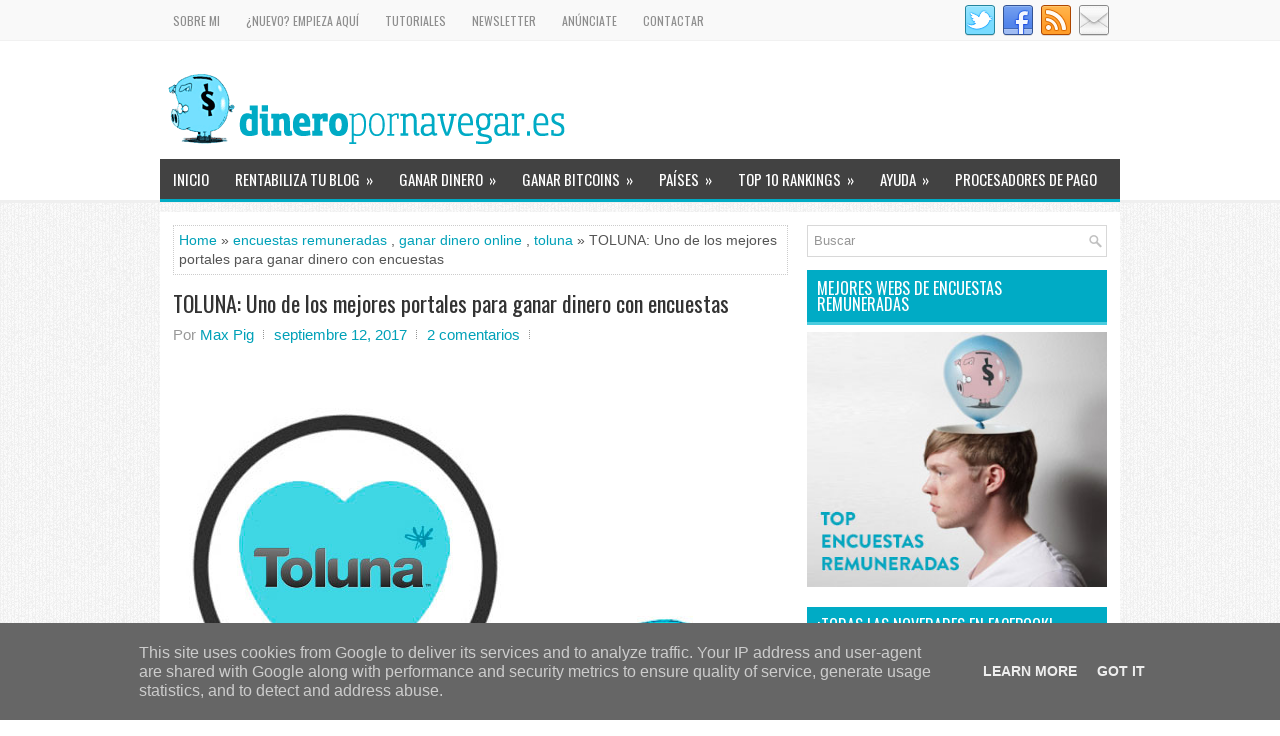

--- FILE ---
content_type: text/html; charset=utf-8
request_url: https://www.google.com/recaptcha/api2/aframe
body_size: 268
content:
<!DOCTYPE HTML><html><head><meta http-equiv="content-type" content="text/html; charset=UTF-8"></head><body><script nonce="kBi666upGRTYBb4SAZzMTQ">/** Anti-fraud and anti-abuse applications only. See google.com/recaptcha */ try{var clients={'sodar':'https://pagead2.googlesyndication.com/pagead/sodar?'};window.addEventListener("message",function(a){try{if(a.source===window.parent){var b=JSON.parse(a.data);var c=clients[b['id']];if(c){var d=document.createElement('img');d.src=c+b['params']+'&rc='+(localStorage.getItem("rc::a")?sessionStorage.getItem("rc::b"):"");window.document.body.appendChild(d);sessionStorage.setItem("rc::e",parseInt(sessionStorage.getItem("rc::e")||0)+1);localStorage.setItem("rc::h",'1768757961061');}}}catch(b){}});window.parent.postMessage("_grecaptcha_ready", "*");}catch(b){}</script></body></html>

--- FILE ---
content_type: text/javascript; charset=UTF-8
request_url: https://www.dineropornavegar.es/feeds/posts/summary/-/ganar%20dinero%20online?alt=json-in-script&orderby=updated&start-index=1&max-results=5&callback=showRelatedPost
body_size: 5387
content:
// API callback
showRelatedPost({"version":"1.0","encoding":"UTF-8","feed":{"xmlns":"http://www.w3.org/2005/Atom","xmlns$openSearch":"http://a9.com/-/spec/opensearchrss/1.0/","xmlns$blogger":"http://schemas.google.com/blogger/2008","xmlns$georss":"http://www.georss.org/georss","xmlns$gd":"http://schemas.google.com/g/2005","xmlns$thr":"http://purl.org/syndication/thread/1.0","id":{"$t":"tag:blogger.com,1999:blog-8695416993126822794"},"updated":{"$t":"2026-01-12T15:03:39.395+01:00"},"category":[{"term":"ganar dinero"},{"term":"dinero por internet"},{"term":"beruby"},{"term":"dinero por navegar"},{"term":"webmaster"},{"term":"citas"},{"term":"dinero"},{"term":"referidos"},{"term":"review"},{"term":"encuestas remuneradas"},{"term":"ptc"},{"term":"famosa"},{"term":"comprobante de pago"},{"term":"información"},{"term":"neobux"},{"term":"dinero online"},{"term":"internet"},{"term":"cashback"},{"term":"tutoriales"},{"term":"blogger"},{"term":"ganar dinero por internet"},{"term":"plataformas de afiliación"},{"term":"ptr"},{"term":"ahorrar dinero"},{"term":"ganar dinero por opinar"},{"term":"publicidad"},{"term":"videos"},{"term":"novedades"},{"term":"Google Adsense"},{"term":"artículos patrocinados"},{"term":"dinero por email"},{"term":"ganar dinero con un blog"},{"term":"ganar dinero viendo videos"},{"term":"anuncios"},{"term":"consupermiso"},{"term":"ranking"},{"term":"twitter"},{"term":"adf.ly"},{"term":"consejos"},{"term":"es-fácil"},{"term":"gift hunter club"},{"term":"paypal"},{"term":"portal"},{"term":"scam"},{"term":"acortador de enlaces"},{"term":"clixsense"},{"term":"marketing online"},{"term":"trucos"},{"term":"aklamio"},{"term":"aplicaciones moviles"},{"term":"descuentos"},{"term":"facebook"},{"term":"ganar dinero con el móvil"},{"term":"opinion"},{"term":"pago recibido"},{"term":"publicidad online"},{"term":"amazon"},{"term":"anuncios contextuales"},{"term":"bitcoins"},{"term":"enlaces"},{"term":"pagos"},{"term":"pay to click"},{"term":"premios"},{"term":"promociones"},{"term":"qustodian"},{"term":"sumaclicks"},{"term":"acortador"},{"term":"bidvertiser"},{"term":"fanslave"},{"term":"ganar dinero anuncios"},{"term":"gpt"},{"term":"informacion"},{"term":"leemails"},{"term":"plataforma afiliación"},{"term":"public-ideas"},{"term":"redes sociales"},{"term":"top 5"},{"term":"apps"},{"term":"crecimiento"},{"term":"estudios de mercado"},{"term":"fraudes"},{"term":"gifthunterclub"},{"term":"invertir"},{"term":"miguel angel"},{"term":"monetizar web"},{"term":"noticias"},{"term":"online"},{"term":"pay to read"},{"term":"rentable"},{"term":"shorte.st"},{"term":"tv"},{"term":"url"},{"term":"video"},{"term":"videos beruby"},{"term":"CoinBase"},{"term":"Latino América"},{"term":"anuncios en display"},{"term":"baquia"},{"term":"bonusralia"},{"term":"codigo promocional"},{"term":"comprar"},{"term":"cpa"},{"term":"criptomoneda"},{"term":"criptomonedas"},{"term":"dinero desde casa"},{"term":"dinero por referidos"},{"term":"dineropornavegar"},{"term":"entrevista"},{"term":"esfacil"},{"term":"españa"},{"term":"estafa"},{"term":"euro"},{"term":"fans"},{"term":"forex"},{"term":"ganancias"},{"term":"ganar bitcoins"},{"term":"ganar dinero online"},{"term":"google"},{"term":"gratis"},{"term":"guías"},{"term":"leepubli"},{"term":"mejores sites"},{"term":"monederos bitcoins"},{"term":"mysurvey"},{"term":"ofertas"},{"term":"oscar wilde"},{"term":"pasta"},{"term":"payza"},{"term":"plataformas"},{"term":"promoción"},{"term":"redes de publicidad"},{"term":"seo"},{"term":"tiempo"},{"term":"tradetracker"},{"term":"tweets"},{"term":"usuarios"},{"term":"2016"},{"term":"2018"},{"term":"Appkarma"},{"term":"BTCClicks"},{"term":"Casas de Apuestas"},{"term":"Coste por Clic"},{"term":"FEEBBO"},{"term":"Flexoffers"},{"term":"Gelt"},{"term":"LocalBitcoins"},{"term":"addmefast"},{"term":"adfiver"},{"term":"argentina"},{"term":"autor invitado"},{"term":"cashpiggy"},{"term":"cityads"},{"term":"clicksxti"},{"term":"clickworkers"},{"term":"comisiones"},{"term":"comprar loteria"},{"term":"comprar por Internet"},{"term":"contraseñas"},{"term":"correo"},{"term":"cumpleaños"},{"term":"diseño"},{"term":"emailcashpro"},{"term":"encuestas"},{"term":"estadisticas"},{"term":"exoclick"},{"term":"extra"},{"term":"firefox"},{"term":"futuro"},{"term":"ganar dinero con redes sociales"},{"term":"groupon"},{"term":"hacienda"},{"term":"herramientas"},{"term":"imagen"},{"term":"ingresos"},{"term":"insertar publicidad"},{"term":"intereses"},{"term":"internacional"},{"term":"inversiones por Internet"},{"term":"invitados"},{"term":"leer mails"},{"term":"littlebux"},{"term":"loteria del niño"},{"term":"me gusta"},{"term":"microsiervos"},{"term":"moneda electronica"},{"term":"motivación comercial"},{"term":"myG21"},{"term":"navegadores"},{"term":"navegar cobrando"},{"term":"obligaciones fiscales"},{"term":"opinar"},{"term":"opiniones"},{"term":"paid to read"},{"term":"premium"},{"term":"procesador de pagos"},{"term":"programas de afiliados"},{"term":"publicidad contextual"},{"term":"regalos"},{"term":"rentabilizar"},{"term":"revenue hits"},{"term":"shareasale"},{"term":"telepizza"},{"term":"tiendas"},{"term":"top"},{"term":"trabajo"},{"term":"urls"},{"term":"ventura24"},{"term":"webs"},{"term":"wordpress"},{"term":"youtube"},{"term":"American Consumer Opinion"},{"term":"Ayuwage"},{"term":"Bing"},{"term":"BitVisitor"},{"term":"CPC"},{"term":"CPM"},{"term":"CashPirate"},{"term":"CoinHD"},{"term":"CoinMama"},{"term":"CoinURL"},{"term":"Cybernet Soluciones"},{"term":"Encuestasremuneradas.es"},{"term":"Estados Unidos"},{"term":"Fort Ad pays"},{"term":"GiftPanda"},{"term":"Google Adwords"},{"term":"Horariodeapertura24"},{"term":"Ipsos"},{"term":"MediaVenus"},{"term":"Opine Y Gane"},{"term":"Pago por clic"},{"term":"Poll Pay"},{"term":"PrizeRebel"},{"term":"Propeller Ads"},{"term":"Publicidad gratuita"},{"term":"RadioEarn"},{"term":"Red de publicidad"},{"term":"Rx Pay Master"},{"term":"Spam"},{"term":"Verse"},{"term":"Warren Buffett"},{"term":"Yahoo"},{"term":"adnow"},{"term":"afiliados"},{"term":"alexa"},{"term":"altcoins"},{"term":"alternativas adsense"},{"term":"anuncios intersticiales"},{"term":"anuntiomatic"},{"term":"autonomo"},{"term":"beatdeck"},{"term":"bienpagado"},{"term":"bitcoin"},{"term":"bitgold"},{"term":"buxmatrix"},{"term":"captcha"},{"term":"cash in pills"},{"term":"clickesdinero"},{"term":"comic"},{"term":"comodidad"},{"term":"comparacion"},{"term":"concurso"},{"term":"conseguir referidos"},{"term":"conseguir trafico"},{"term":"contacto"},{"term":"contenido"},{"term":"cortos"},{"term":"coupland"},{"term":"crisis"},{"term":"cursos"},{"term":"daisyon"},{"term":"decimo online"},{"term":"decisiones"},{"term":"definición"},{"term":"desventajas"},{"term":"dgmax"},{"term":"diciembre"},{"term":"dinero por Paypal"},{"term":"dinero por facebook"},{"term":"dinero por ver anuncios"},{"term":"divisas"},{"term":"early adopter"},{"term":"earn money"},{"term":"earnmoneyat.com"},{"term":"easyhits"},{"term":"easyhits4u"},{"term":"electronica"},{"term":"empiremoney"},{"term":"empresa"},{"term":"encueston"},{"term":"enemigos"},{"term":"errores"},{"term":"escuchar musica"},{"term":"estrategia"},{"term":"ethereum"},{"term":"etica"},{"term":"facil"},{"term":"factura"},{"term":"faq"},{"term":"fashion"},{"term":"febbo"},{"term":"febo"},{"term":"feebo"},{"term":"fidelizacion"},{"term":"flattr"},{"term":"followers"},{"term":"formas"},{"term":"formas de ganar dinero"},{"term":"fran santana"},{"term":"francis bacon"},{"term":"freaklance"},{"term":"freebitcoin"},{"term":"freebitcoins"},{"term":"freelancer"},{"term":"funcionalidades"},{"term":"futbol"},{"term":"future talkers"},{"term":"gadgets"},{"term":"gambling affiliation"},{"term":"ganar dinero con apuestas"},{"term":"ganar dinero con facebook"},{"term":"ganar dinero videos"},{"term":"ganar fans"},{"term":"get paid to"},{"term":"getref"},{"term":"gift"},{"term":"global test market"},{"term":"globaltestmarket"},{"term":"goethe"},{"term":"google +"},{"term":"gracioso"},{"term":"green panthera"},{"term":"grifo bitcoin"},{"term":"hiving"},{"term":"horario de apertura 24"},{"term":"i-say"},{"term":"importe mínimo"},{"term":"industria farmaceutica"},{"term":"industria porno"},{"term":"insertar"},{"term":"inteligencia"},{"term":"intercambiador de bitcoin"},{"term":"intercambio"},{"term":"intercambio de enlaces"},{"term":"introducir texto"},{"term":"invitar"},{"term":"iphone"},{"term":"italiana"},{"term":"johann"},{"term":"keywords"},{"term":"kiclicks"},{"term":"legitima"},{"term":"letbonus"},{"term":"leyenda"},{"term":"libertex afiliados"},{"term":"lifepoints"},{"term":"likes"},{"term":"linkbee"},{"term":"look"},{"term":"losberubianos"},{"term":"loteria de navidad"},{"term":"loteria navidad"},{"term":"loteria por internet"},{"term":"lotería gratuita"},{"term":"mailorama"},{"term":"maneras"},{"term":"marketagent"},{"term":"marketing de afiliacion"},{"term":"megapush"},{"term":"megatypers"},{"term":"mejico"},{"term":"mejores páginas"},{"term":"mentiras"},{"term":"mepagan"},{"term":"metro"},{"term":"mexico"},{"term":"miaffaire"},{"term":"micropagos. internet"},{"term":"microworkers"},{"term":"millon"},{"term":"monetizar blog"},{"term":"money"},{"term":"motivacion"},{"term":"mundial"},{"term":"myiyo"},{"term":"netaffiliation"},{"term":"nielsen"},{"term":"niveles"},{"term":"no te rindas nunca"},{"term":"noel pierce coward"},{"term":"notificaciones moviles"},{"term":"novedad"},{"term":"nueva"},{"term":"ocasion"},{"term":"ocio"},{"term":"oferta"},{"term":"oferton"},{"term":"oh my coder"},{"term":"oh! my coder"},{"term":"ohmycoder"},{"term":"oliver wendell holmes"},{"term":"onbux"},{"term":"once"},{"term":"ong"},{"term":"opciones binarias"},{"term":"operar"},{"term":"opinion Bureau"},{"term":"oportunidad"},{"term":"pagina de inicio"},{"term":"pagos recientes"},{"term":"paid to click"},{"term":"paidverts"},{"term":"perfil"},{"term":"periodista"},{"term":"personalizar"},{"term":"plataforma de afiliación"},{"term":"ponzi"},{"term":"pop under"},{"term":"pop up"},{"term":"popads"},{"term":"preguntas frequentes"},{"term":"problemas"},{"term":"profesionales"},{"term":"promocionar"},{"term":"protypers"},{"term":"puntos fuertes"},{"term":"quienes somos"},{"term":"radio"},{"term":"ranking publicidad"},{"term":"rankings"},{"term":"rebajas"},{"term":"reciente"},{"term":"recomendaciones"},{"term":"recomendar"},{"term":"registros"},{"term":"rentabilidad"},{"term":"reseña"},{"term":"resultados"},{"term":"retirar"},{"term":"roi"},{"term":"saldo"},{"term":"salud"},{"term":"seguidores"},{"term":"segunda mano"},{"term":"servicaixa"},{"term":"sitios"},{"term":"smartphone"},{"term":"sms"},{"term":"soluciones"},{"term":"sorteo"},{"term":"sorteo del niño"},{"term":"sorteos"},{"term":"spot"},{"term":"streetbees"},{"term":"sudafrica"},{"term":"sudamerica"},{"term":"sumafan"},{"term":"supersonic"},{"term":"supersonicads"},{"term":"supersorteo"},{"term":"survey work"},{"term":"surveyhead"},{"term":"swagbucks"},{"term":"tarde"},{"term":"tecnicas"},{"term":"temprano"},{"term":"thomas alva edison"},{"term":"toluna"},{"term":"top 1"},{"term":"top 10"},{"term":"top dineropornavegar"},{"term":"top10"},{"term":"tracker"},{"term":"varolo"},{"term":"vender online"},{"term":"vender ropa"},{"term":"ventajas"},{"term":"webinar"},{"term":"ysense"},{"term":"zanox"}],"title":{"type":"text","$t":"DineroPorNavegar.es | Estategias para Ganar dinero por Internet en 2025"},"subtitle":{"type":"html","$t":"En DineroPorNavegar tanto Internautas como blogueros aprenden a ganar dinero por Internet con los mejores trucos y análisis de los portales más rentables. El blog cuenta con más de 14 años, recomendado maneras de rentabilizar Internet desde el año 2009."},"link":[{"rel":"http://schemas.google.com/g/2005#feed","type":"application/atom+xml","href":"https:\/\/www.dineropornavegar.es\/feeds\/posts\/summary"},{"rel":"self","type":"application/atom+xml","href":"https:\/\/www.blogger.com\/feeds\/8695416993126822794\/posts\/summary\/-\/ganar+dinero+online?alt=json-in-script\u0026max-results=5\u0026orderby=updated"},{"rel":"alternate","type":"text/html","href":"https:\/\/www.dineropornavegar.es\/search\/label\/ganar%20dinero%20online"},{"rel":"hub","href":"http://pubsubhubbub.appspot.com/"}],"author":[{"name":{"$t":"Max Pig"},"uri":{"$t":"http:\/\/www.blogger.com\/profile\/11016047083017214322"},"email":{"$t":"noreply@blogger.com"},"gd$image":{"rel":"http://schemas.google.com/g/2005#thumbnail","width":"32","height":"30","src":"\/\/blogger.googleusercontent.com\/img\/b\/R29vZ2xl\/AVvXsEiguSrpG49dajS_qE2U7tIUm9DbweAU_C4UccrzOxuMs472fgvoGxVA0yd2RqEDvlTB5sbTGI7fLPJj5xpQ3S-pM7cyMbKf0Dyoa98tfbCBoD3FJqI3-1331sw_vP6rick\/s80\/ICon.jpg"}}],"generator":{"version":"7.00","uri":"http://www.blogger.com","$t":"Blogger"},"openSearch$totalResults":{"$t":"3"},"openSearch$startIndex":{"$t":"1"},"openSearch$itemsPerPage":{"$t":"5"},"entry":[{"id":{"$t":"tag:blogger.com,1999:blog-8695416993126822794.post-5903900529815275766"},"published":{"$t":"2023-12-26T07:15:00.000+01:00"},"updated":{"$t":"2024-01-16T20:15:59.194+01:00"},"category":[{"scheme":"http://www.blogger.com/atom/ns#","term":"2018"},{"scheme":"http://www.blogger.com/atom/ns#","term":"bitcoins"},{"scheme":"http://www.blogger.com/atom/ns#","term":"criptomonedas"},{"scheme":"http://www.blogger.com/atom/ns#","term":"ganar dinero online"},{"scheme":"http://www.blogger.com/atom/ns#","term":"invertir"},{"scheme":"http://www.blogger.com/atom/ns#","term":"opciones binarias"}],"title":{"type":"text","$t":"Los Mejores Portales para Invertir en Bitcoins y Criptomonedas 2024"},"summary":{"type":"text","$t":"\n\n\n\n\nA estas alturas, invertir en Bitcoins ya no es ninguna novedad. Pero mucha gente se sigue preguntando si sigue mereciendo invertir en esta moneda después del año negro que sufrió en el 2018.\u0026nbsp;¿Merece la pena invertir en Bitcoins? ¿Por dónde empezar? ¿Necesitas tener Bitcoins para invertir? ¿O transfieres dinero de tu cuenta bancaria a algún lugar para convertirlos en Bitcoin? ¿Cómo se "},"link":[{"rel":"replies","type":"application/atom+xml","href":"https:\/\/www.dineropornavegar.es\/feeds\/5903900529815275766\/comments\/default","title":"Enviar comentarios"},{"rel":"replies","type":"text/html","href":"https:\/\/www.dineropornavegar.es\/2019\/06\/10-mejores-portales-invertir-bitcoins-criptomonedas.html#comment-form","title":"1 comentarios"},{"rel":"edit","type":"application/atom+xml","href":"https:\/\/www.blogger.com\/feeds\/8695416993126822794\/posts\/default\/5903900529815275766"},{"rel":"self","type":"application/atom+xml","href":"https:\/\/www.blogger.com\/feeds\/8695416993126822794\/posts\/default\/5903900529815275766"},{"rel":"alternate","type":"text/html","href":"https:\/\/www.dineropornavegar.es\/2019\/06\/10-mejores-portales-invertir-bitcoins-criptomonedas.html","title":"Los Mejores Portales para Invertir en Bitcoins y Criptomonedas 2024"}],"author":[{"name":{"$t":"Max Pig"},"uri":{"$t":"http:\/\/www.blogger.com\/profile\/11016047083017214322"},"email":{"$t":"noreply@blogger.com"},"gd$image":{"rel":"http://schemas.google.com/g/2005#thumbnail","width":"32","height":"30","src":"\/\/blogger.googleusercontent.com\/img\/b\/R29vZ2xl\/AVvXsEiguSrpG49dajS_qE2U7tIUm9DbweAU_C4UccrzOxuMs472fgvoGxVA0yd2RqEDvlTB5sbTGI7fLPJj5xpQ3S-pM7cyMbKf0Dyoa98tfbCBoD3FJqI3-1331sw_vP6rick\/s80\/ICon.jpg"}}],"media$thumbnail":{"xmlns$media":"http://search.yahoo.com/mrss/","url":"https:\/\/blogger.googleusercontent.com\/img\/b\/R29vZ2xl\/AVvXsEjsTRmhxd3ZUB2mAWD9Yps16axIMUBIfEEjseVaO4moA1d58g1IUbR6V9tXiauyyvvBg24BwdRJuzlhHP7b9-RY7lHkkTIRho40btfq4rKE36nmo6uJLgfKqnwOgkcVWqWEnfwZItL2Qq8\/s72-c\/Invertir-criptomonedas.jpg","height":"72","width":"72"},"thr$total":{"$t":"1"}},{"id":{"$t":"tag:blogger.com,1999:blog-8695416993126822794.post-79152874038912307"},"published":{"$t":"2017-09-12T09:00:00.000+02:00"},"updated":{"$t":"2018-03-12T02:32:28.129+01:00"},"category":[{"scheme":"http://www.blogger.com/atom/ns#","term":"encuestas remuneradas"},{"scheme":"http://www.blogger.com/atom/ns#","term":"ganar dinero online"},{"scheme":"http://www.blogger.com/atom/ns#","term":"toluna"}],"title":{"type":"text","$t":"TOLUNA: Uno de los mejores portales para ganar dinero con encuestas"},"summary":{"type":"text","$t":" \n\n\n\n\n¡Hola a todos! Hoy os quiero presentar uno de mis portales favoritos para ganar dinero completando encuestas:\u0026nbsp;Toluna\n\nEl portal se define como \"una comunidad \u0026nbsp;online dedicada a hacer escuchar la voz de sus usuarios\", y esa es, en parte, la esencia de la página. Con Toluna podrás dar tu opinión sobre las marcas y productos líderes del mercado que quieren saber lo que piensas de "},"link":[{"rel":"replies","type":"application/atom+xml","href":"https:\/\/www.dineropornavegar.es\/feeds\/79152874038912307\/comments\/default","title":"Enviar comentarios"},{"rel":"replies","type":"text/html","href":"https:\/\/www.dineropornavegar.es\/2010\/06\/toluna-opinion-surveys-y-otras-webs.html#comment-form","title":"2 comentarios"},{"rel":"edit","type":"application/atom+xml","href":"https:\/\/www.blogger.com\/feeds\/8695416993126822794\/posts\/default\/79152874038912307"},{"rel":"self","type":"application/atom+xml","href":"https:\/\/www.blogger.com\/feeds\/8695416993126822794\/posts\/default\/79152874038912307"},{"rel":"alternate","type":"text/html","href":"https:\/\/www.dineropornavegar.es\/2010\/06\/toluna-opinion-surveys-y-otras-webs.html","title":"TOLUNA: Uno de los mejores portales para ganar dinero con encuestas"}],"author":[{"name":{"$t":"Max Pig"},"uri":{"$t":"http:\/\/www.blogger.com\/profile\/11016047083017214322"},"email":{"$t":"noreply@blogger.com"},"gd$image":{"rel":"http://schemas.google.com/g/2005#thumbnail","width":"32","height":"30","src":"\/\/blogger.googleusercontent.com\/img\/b\/R29vZ2xl\/AVvXsEiguSrpG49dajS_qE2U7tIUm9DbweAU_C4UccrzOxuMs472fgvoGxVA0yd2RqEDvlTB5sbTGI7fLPJj5xpQ3S-pM7cyMbKf0Dyoa98tfbCBoD3FJqI3-1331sw_vP6rick\/s80\/ICon.jpg"}}],"media$thumbnail":{"xmlns$media":"http://search.yahoo.com/mrss/","url":"https:\/\/blogger.googleusercontent.com\/img\/b\/R29vZ2xl\/AVvXsEggU8yQvdTUg6g4Bg1QFj0GmlsYQ0ik1S9F-igXzvEX7eobQ-XG0y1XOXiIaR5N7mhOgepj_gQXx3jAazjia7OKVSxMrebnjh8fF6JISyOszmD8CJ5linLi9xnRPBUcGRkmss8qVPNqcyo\/s72-c\/toluna-encuestas-ganar-dinero.jpg","height":"72","width":"72"},"thr$total":{"$t":"2"}},{"id":{"$t":"tag:blogger.com,1999:blog-8695416993126822794.post-8041974566569609450"},"published":{"$t":"2017-09-19T08:59:00.000+02:00"},"updated":{"$t":"2018-02-04T03:12:09.029+01:00"},"category":[{"scheme":"http://www.blogger.com/atom/ns#","term":"encuestas remuneradas"},{"scheme":"http://www.blogger.com/atom/ns#","term":"ganar dinero online"},{"scheme":"http://www.blogger.com/atom/ns#","term":"marketagent"},{"scheme":"http://www.blogger.com/atom/ns#","term":"opinion"}],"title":{"type":"text","$t":"MarketAgent: Uno de los Mejores portales de encuestas remuneradas para España y Latino América"},"summary":{"type":"text","$t":"\n\n\n\nEn el artículo de hoy os traigo un nuevo portal para ganar dinero con encuestas: MarketAgent. Nuevo, nuevo, no es, ya que lleva trabajando online desde el año 2001, pero desde hace poco tiempo ha empezado a enviar encuestas al público hispano, ya sea de España o de Latino América.\n\n\n\nLa plataforma cuenta ya con más de 900.000 usuarios registrados y con el salto que han dado este año, pronto "},"link":[{"rel":"replies","type":"application/atom+xml","href":"https:\/\/www.dineropornavegar.es\/feeds\/8041974566569609450\/comments\/default","title":"Enviar comentarios"},{"rel":"replies","type":"text/html","href":"https:\/\/www.dineropornavegar.es\/2017\/09\/marketagent-encuestas-remuneradas-bonus.html#comment-form","title":"8 comentarios"},{"rel":"edit","type":"application/atom+xml","href":"https:\/\/www.blogger.com\/feeds\/8695416993126822794\/posts\/default\/8041974566569609450"},{"rel":"self","type":"application/atom+xml","href":"https:\/\/www.blogger.com\/feeds\/8695416993126822794\/posts\/default\/8041974566569609450"},{"rel":"alternate","type":"text/html","href":"https:\/\/www.dineropornavegar.es\/2017\/09\/marketagent-encuestas-remuneradas-bonus.html","title":"MarketAgent: Uno de los Mejores portales de encuestas remuneradas para España y Latino América"}],"author":[{"name":{"$t":"Max Pig"},"uri":{"$t":"http:\/\/www.blogger.com\/profile\/11016047083017214322"},"email":{"$t":"noreply@blogger.com"},"gd$image":{"rel":"http://schemas.google.com/g/2005#thumbnail","width":"32","height":"30","src":"\/\/blogger.googleusercontent.com\/img\/b\/R29vZ2xl\/AVvXsEiguSrpG49dajS_qE2U7tIUm9DbweAU_C4UccrzOxuMs472fgvoGxVA0yd2RqEDvlTB5sbTGI7fLPJj5xpQ3S-pM7cyMbKf0Dyoa98tfbCBoD3FJqI3-1331sw_vP6rick\/s80\/ICon.jpg"}}],"media$thumbnail":{"xmlns$media":"http://search.yahoo.com/mrss/","url":"https:\/\/blogger.googleusercontent.com\/img\/b\/R29vZ2xl\/AVvXsEg-tYltmRKhJ6IzifuS5TUVfhCK6VdTZhs8W6n1b925zk04qmhAVa7EUyq4r0UP8Gxdjd4hkJ45Umvkc_nFR2E2VZDbTPkOmuwUlFfrdyhyubJP0TQjSQYkc3HybW6ik_Cude0YGVjyX6k\/s72-c\/MARKET-AGENT-ENCUESTAS.jpg","height":"72","width":"72"},"thr$total":{"$t":"8"}}]}});

--- FILE ---
content_type: text/javascript; charset=UTF-8
request_url: https://www.dineropornavegar.es/feeds/posts/summary/-/ganar%20dinero%20online?alt=json-in-script&orderby=updated&max-results=0&callback=randomRelatedIndex
body_size: 3751
content:
// API callback
randomRelatedIndex({"version":"1.0","encoding":"UTF-8","feed":{"xmlns":"http://www.w3.org/2005/Atom","xmlns$openSearch":"http://a9.com/-/spec/opensearchrss/1.0/","xmlns$blogger":"http://schemas.google.com/blogger/2008","xmlns$georss":"http://www.georss.org/georss","xmlns$gd":"http://schemas.google.com/g/2005","xmlns$thr":"http://purl.org/syndication/thread/1.0","id":{"$t":"tag:blogger.com,1999:blog-8695416993126822794"},"updated":{"$t":"2026-01-12T15:03:39.395+01:00"},"category":[{"term":"ganar dinero"},{"term":"dinero por internet"},{"term":"beruby"},{"term":"dinero por navegar"},{"term":"webmaster"},{"term":"citas"},{"term":"dinero"},{"term":"referidos"},{"term":"review"},{"term":"encuestas remuneradas"},{"term":"ptc"},{"term":"famosa"},{"term":"comprobante de pago"},{"term":"información"},{"term":"neobux"},{"term":"dinero online"},{"term":"internet"},{"term":"cashback"},{"term":"tutoriales"},{"term":"blogger"},{"term":"ganar dinero por internet"},{"term":"plataformas de afiliación"},{"term":"ptr"},{"term":"ahorrar dinero"},{"term":"ganar dinero por opinar"},{"term":"publicidad"},{"term":"videos"},{"term":"novedades"},{"term":"Google Adsense"},{"term":"artículos patrocinados"},{"term":"dinero por email"},{"term":"ganar dinero con un blog"},{"term":"ganar dinero viendo videos"},{"term":"anuncios"},{"term":"consupermiso"},{"term":"ranking"},{"term":"twitter"},{"term":"adf.ly"},{"term":"consejos"},{"term":"es-fácil"},{"term":"gift hunter club"},{"term":"paypal"},{"term":"portal"},{"term":"scam"},{"term":"acortador de enlaces"},{"term":"clixsense"},{"term":"marketing online"},{"term":"trucos"},{"term":"aklamio"},{"term":"aplicaciones moviles"},{"term":"descuentos"},{"term":"facebook"},{"term":"ganar dinero con el móvil"},{"term":"opinion"},{"term":"pago recibido"},{"term":"publicidad online"},{"term":"amazon"},{"term":"anuncios contextuales"},{"term":"bitcoins"},{"term":"enlaces"},{"term":"pagos"},{"term":"pay to click"},{"term":"premios"},{"term":"promociones"},{"term":"qustodian"},{"term":"sumaclicks"},{"term":"acortador"},{"term":"bidvertiser"},{"term":"fanslave"},{"term":"ganar dinero anuncios"},{"term":"gpt"},{"term":"informacion"},{"term":"leemails"},{"term":"plataforma afiliación"},{"term":"public-ideas"},{"term":"redes sociales"},{"term":"top 5"},{"term":"apps"},{"term":"crecimiento"},{"term":"estudios de mercado"},{"term":"fraudes"},{"term":"gifthunterclub"},{"term":"invertir"},{"term":"miguel angel"},{"term":"monetizar web"},{"term":"noticias"},{"term":"online"},{"term":"pay to read"},{"term":"rentable"},{"term":"shorte.st"},{"term":"tv"},{"term":"url"},{"term":"video"},{"term":"videos beruby"},{"term":"CoinBase"},{"term":"Latino América"},{"term":"anuncios en display"},{"term":"baquia"},{"term":"bonusralia"},{"term":"codigo promocional"},{"term":"comprar"},{"term":"cpa"},{"term":"criptomoneda"},{"term":"criptomonedas"},{"term":"dinero desde casa"},{"term":"dinero por referidos"},{"term":"dineropornavegar"},{"term":"entrevista"},{"term":"esfacil"},{"term":"españa"},{"term":"estafa"},{"term":"euro"},{"term":"fans"},{"term":"forex"},{"term":"ganancias"},{"term":"ganar bitcoins"},{"term":"ganar dinero online"},{"term":"google"},{"term":"gratis"},{"term":"guías"},{"term":"leepubli"},{"term":"mejores sites"},{"term":"monederos bitcoins"},{"term":"mysurvey"},{"term":"ofertas"},{"term":"oscar wilde"},{"term":"pasta"},{"term":"payza"},{"term":"plataformas"},{"term":"promoción"},{"term":"redes de publicidad"},{"term":"seo"},{"term":"tiempo"},{"term":"tradetracker"},{"term":"tweets"},{"term":"usuarios"},{"term":"2016"},{"term":"2018"},{"term":"Appkarma"},{"term":"BTCClicks"},{"term":"Casas de Apuestas"},{"term":"Coste por Clic"},{"term":"FEEBBO"},{"term":"Flexoffers"},{"term":"Gelt"},{"term":"LocalBitcoins"},{"term":"addmefast"},{"term":"adfiver"},{"term":"argentina"},{"term":"autor invitado"},{"term":"cashpiggy"},{"term":"cityads"},{"term":"clicksxti"},{"term":"clickworkers"},{"term":"comisiones"},{"term":"comprar loteria"},{"term":"comprar por Internet"},{"term":"contraseñas"},{"term":"correo"},{"term":"cumpleaños"},{"term":"diseño"},{"term":"emailcashpro"},{"term":"encuestas"},{"term":"estadisticas"},{"term":"exoclick"},{"term":"extra"},{"term":"firefox"},{"term":"futuro"},{"term":"ganar dinero con redes sociales"},{"term":"groupon"},{"term":"hacienda"},{"term":"herramientas"},{"term":"imagen"},{"term":"ingresos"},{"term":"insertar publicidad"},{"term":"intereses"},{"term":"internacional"},{"term":"inversiones por Internet"},{"term":"invitados"},{"term":"leer mails"},{"term":"littlebux"},{"term":"loteria del niño"},{"term":"me gusta"},{"term":"microsiervos"},{"term":"moneda electronica"},{"term":"motivación comercial"},{"term":"myG21"},{"term":"navegadores"},{"term":"navegar cobrando"},{"term":"obligaciones fiscales"},{"term":"opinar"},{"term":"opiniones"},{"term":"paid to read"},{"term":"premium"},{"term":"procesador de pagos"},{"term":"programas de afiliados"},{"term":"publicidad contextual"},{"term":"regalos"},{"term":"rentabilizar"},{"term":"revenue hits"},{"term":"shareasale"},{"term":"telepizza"},{"term":"tiendas"},{"term":"top"},{"term":"trabajo"},{"term":"urls"},{"term":"ventura24"},{"term":"webs"},{"term":"wordpress"},{"term":"youtube"},{"term":"American Consumer Opinion"},{"term":"Ayuwage"},{"term":"Bing"},{"term":"BitVisitor"},{"term":"CPC"},{"term":"CPM"},{"term":"CashPirate"},{"term":"CoinHD"},{"term":"CoinMama"},{"term":"CoinURL"},{"term":"Cybernet Soluciones"},{"term":"Encuestasremuneradas.es"},{"term":"Estados Unidos"},{"term":"Fort Ad pays"},{"term":"GiftPanda"},{"term":"Google Adwords"},{"term":"Horariodeapertura24"},{"term":"Ipsos"},{"term":"MediaVenus"},{"term":"Opine Y Gane"},{"term":"Pago por clic"},{"term":"Poll Pay"},{"term":"PrizeRebel"},{"term":"Propeller Ads"},{"term":"Publicidad gratuita"},{"term":"RadioEarn"},{"term":"Red de publicidad"},{"term":"Rx Pay Master"},{"term":"Spam"},{"term":"Verse"},{"term":"Warren Buffett"},{"term":"Yahoo"},{"term":"adnow"},{"term":"afiliados"},{"term":"alexa"},{"term":"altcoins"},{"term":"alternativas adsense"},{"term":"anuncios intersticiales"},{"term":"anuntiomatic"},{"term":"autonomo"},{"term":"beatdeck"},{"term":"bienpagado"},{"term":"bitcoin"},{"term":"bitgold"},{"term":"buxmatrix"},{"term":"captcha"},{"term":"cash in pills"},{"term":"clickesdinero"},{"term":"comic"},{"term":"comodidad"},{"term":"comparacion"},{"term":"concurso"},{"term":"conseguir referidos"},{"term":"conseguir trafico"},{"term":"contacto"},{"term":"contenido"},{"term":"cortos"},{"term":"coupland"},{"term":"crisis"},{"term":"cursos"},{"term":"daisyon"},{"term":"decimo online"},{"term":"decisiones"},{"term":"definición"},{"term":"desventajas"},{"term":"dgmax"},{"term":"diciembre"},{"term":"dinero por Paypal"},{"term":"dinero por facebook"},{"term":"dinero por ver anuncios"},{"term":"divisas"},{"term":"early adopter"},{"term":"earn money"},{"term":"earnmoneyat.com"},{"term":"easyhits"},{"term":"easyhits4u"},{"term":"electronica"},{"term":"empiremoney"},{"term":"empresa"},{"term":"encueston"},{"term":"enemigos"},{"term":"errores"},{"term":"escuchar musica"},{"term":"estrategia"},{"term":"ethereum"},{"term":"etica"},{"term":"facil"},{"term":"factura"},{"term":"faq"},{"term":"fashion"},{"term":"febbo"},{"term":"febo"},{"term":"feebo"},{"term":"fidelizacion"},{"term":"flattr"},{"term":"followers"},{"term":"formas"},{"term":"formas de ganar dinero"},{"term":"fran santana"},{"term":"francis bacon"},{"term":"freaklance"},{"term":"freebitcoin"},{"term":"freebitcoins"},{"term":"freelancer"},{"term":"funcionalidades"},{"term":"futbol"},{"term":"future talkers"},{"term":"gadgets"},{"term":"gambling affiliation"},{"term":"ganar dinero con apuestas"},{"term":"ganar dinero con facebook"},{"term":"ganar dinero videos"},{"term":"ganar fans"},{"term":"get paid to"},{"term":"getref"},{"term":"gift"},{"term":"global test market"},{"term":"globaltestmarket"},{"term":"goethe"},{"term":"google +"},{"term":"gracioso"},{"term":"green panthera"},{"term":"grifo bitcoin"},{"term":"hiving"},{"term":"horario de apertura 24"},{"term":"i-say"},{"term":"importe mínimo"},{"term":"industria farmaceutica"},{"term":"industria porno"},{"term":"insertar"},{"term":"inteligencia"},{"term":"intercambiador de bitcoin"},{"term":"intercambio"},{"term":"intercambio de enlaces"},{"term":"introducir texto"},{"term":"invitar"},{"term":"iphone"},{"term":"italiana"},{"term":"johann"},{"term":"keywords"},{"term":"kiclicks"},{"term":"legitima"},{"term":"letbonus"},{"term":"leyenda"},{"term":"libertex afiliados"},{"term":"lifepoints"},{"term":"likes"},{"term":"linkbee"},{"term":"look"},{"term":"losberubianos"},{"term":"loteria de navidad"},{"term":"loteria navidad"},{"term":"loteria por internet"},{"term":"lotería gratuita"},{"term":"mailorama"},{"term":"maneras"},{"term":"marketagent"},{"term":"marketing de afiliacion"},{"term":"megapush"},{"term":"megatypers"},{"term":"mejico"},{"term":"mejores páginas"},{"term":"mentiras"},{"term":"mepagan"},{"term":"metro"},{"term":"mexico"},{"term":"miaffaire"},{"term":"micropagos. internet"},{"term":"microworkers"},{"term":"millon"},{"term":"monetizar blog"},{"term":"money"},{"term":"motivacion"},{"term":"mundial"},{"term":"myiyo"},{"term":"netaffiliation"},{"term":"nielsen"},{"term":"niveles"},{"term":"no te rindas nunca"},{"term":"noel pierce coward"},{"term":"notificaciones moviles"},{"term":"novedad"},{"term":"nueva"},{"term":"ocasion"},{"term":"ocio"},{"term":"oferta"},{"term":"oferton"},{"term":"oh my coder"},{"term":"oh! my coder"},{"term":"ohmycoder"},{"term":"oliver wendell holmes"},{"term":"onbux"},{"term":"once"},{"term":"ong"},{"term":"opciones binarias"},{"term":"operar"},{"term":"opinion Bureau"},{"term":"oportunidad"},{"term":"pagina de inicio"},{"term":"pagos recientes"},{"term":"paid to click"},{"term":"paidverts"},{"term":"perfil"},{"term":"periodista"},{"term":"personalizar"},{"term":"plataforma de afiliación"},{"term":"ponzi"},{"term":"pop under"},{"term":"pop up"},{"term":"popads"},{"term":"preguntas frequentes"},{"term":"problemas"},{"term":"profesionales"},{"term":"promocionar"},{"term":"protypers"},{"term":"puntos fuertes"},{"term":"quienes somos"},{"term":"radio"},{"term":"ranking publicidad"},{"term":"rankings"},{"term":"rebajas"},{"term":"reciente"},{"term":"recomendaciones"},{"term":"recomendar"},{"term":"registros"},{"term":"rentabilidad"},{"term":"reseña"},{"term":"resultados"},{"term":"retirar"},{"term":"roi"},{"term":"saldo"},{"term":"salud"},{"term":"seguidores"},{"term":"segunda mano"},{"term":"servicaixa"},{"term":"sitios"},{"term":"smartphone"},{"term":"sms"},{"term":"soluciones"},{"term":"sorteo"},{"term":"sorteo del niño"},{"term":"sorteos"},{"term":"spot"},{"term":"streetbees"},{"term":"sudafrica"},{"term":"sudamerica"},{"term":"sumafan"},{"term":"supersonic"},{"term":"supersonicads"},{"term":"supersorteo"},{"term":"survey work"},{"term":"surveyhead"},{"term":"swagbucks"},{"term":"tarde"},{"term":"tecnicas"},{"term":"temprano"},{"term":"thomas alva edison"},{"term":"toluna"},{"term":"top 1"},{"term":"top 10"},{"term":"top dineropornavegar"},{"term":"top10"},{"term":"tracker"},{"term":"varolo"},{"term":"vender online"},{"term":"vender ropa"},{"term":"ventajas"},{"term":"webinar"},{"term":"ysense"},{"term":"zanox"}],"title":{"type":"text","$t":"DineroPorNavegar.es | Estategias para Ganar dinero por Internet en 2025"},"subtitle":{"type":"html","$t":"En DineroPorNavegar tanto Internautas como blogueros aprenden a ganar dinero por Internet con los mejores trucos y análisis de los portales más rentables. El blog cuenta con más de 14 años, recomendado maneras de rentabilizar Internet desde el año 2009."},"link":[{"rel":"http://schemas.google.com/g/2005#feed","type":"application/atom+xml","href":"https:\/\/www.dineropornavegar.es\/feeds\/posts\/summary"},{"rel":"self","type":"application/atom+xml","href":"https:\/\/www.blogger.com\/feeds\/8695416993126822794\/posts\/summary\/-\/ganar+dinero+online?alt=json-in-script\u0026max-results=0\u0026orderby=updated"},{"rel":"alternate","type":"text/html","href":"https:\/\/www.dineropornavegar.es\/search\/label\/ganar%20dinero%20online"},{"rel":"hub","href":"http://pubsubhubbub.appspot.com/"}],"author":[{"name":{"$t":"Max Pig"},"uri":{"$t":"http:\/\/www.blogger.com\/profile\/11016047083017214322"},"email":{"$t":"noreply@blogger.com"},"gd$image":{"rel":"http://schemas.google.com/g/2005#thumbnail","width":"32","height":"30","src":"\/\/blogger.googleusercontent.com\/img\/b\/R29vZ2xl\/AVvXsEiguSrpG49dajS_qE2U7tIUm9DbweAU_C4UccrzOxuMs472fgvoGxVA0yd2RqEDvlTB5sbTGI7fLPJj5xpQ3S-pM7cyMbKf0Dyoa98tfbCBoD3FJqI3-1331sw_vP6rick\/s80\/ICon.jpg"}}],"generator":{"version":"7.00","uri":"http://www.blogger.com","$t":"Blogger"},"openSearch$totalResults":{"$t":"3"},"openSearch$startIndex":{"$t":"1"},"openSearch$itemsPerPage":{"$t":"0"}}});